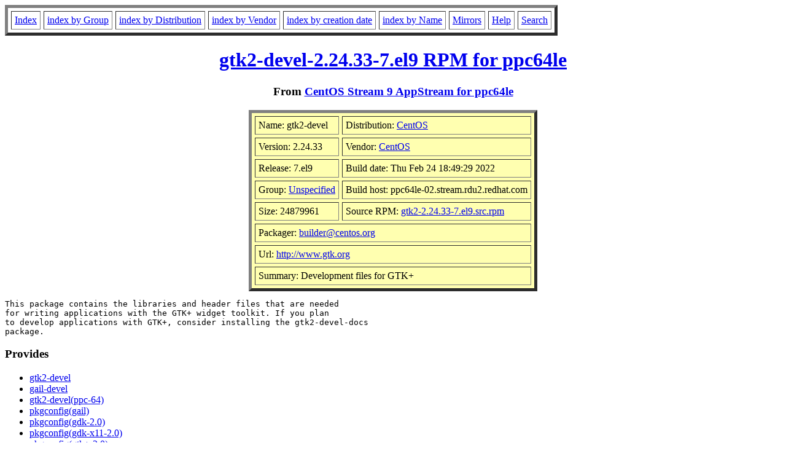

--- FILE ---
content_type: text/html; charset=UTF-8
request_url: http://www.rpmfind.net/linux/RPM/centos-stream/9/appstream/ppc64le/gtk2-devel-2.24.33-7.el9.ppc64le.html
body_size: 27221
content:
<!DOCTYPE HTML PUBLIC "-//W3C//DTD HTML 4.0 Transitional//EN">
<html>
<head>
<title>gtk2-devel-2.24.33-7.el9.ppc64le RPM</title>
<meta name="GENERATOR" content="rpm2html 1.8.1">
</head>
<body bgcolor="#ffffff" text="#000000">
<table border=5 cellspacing=5 cellpadding=5>
<tbody>
<tr>
<td><a href="/linux/RPM/index.html">Index</a></td>
<td><a href="/linux/RPM/Groups.html">index by Group</a></td>
<td><a href="/linux/RPM/Distribs.html">index by Distribution</a></td>
<td><a href="/linux/RPM/Vendors.html">index by Vendor</a></td>
<td><a href="/linux/RPM/ByDate.html">index by creation date</a></td>
<td><a href="/linux/RPM/ByName.html">index by Name</a></td>
<td><a href="/linux/rpm2html/mirrors.html">Mirrors</a></td>
<td><a href="/linux/rpm2html/help.html">Help</a></td>
<td><a href="/linux/rpm2html/search.php">Search</a></td>
</tr>
</tbody></table>
<h1 align=center><a href="/linux/centos-stream/9-stream/AppStream/ppc64le/os/Packages/gtk2-devel-2.24.33-7.el9.ppc64le.rpm">
gtk2-devel-2.24.33-7.el9 RPM for ppc64le</a></h1>
<h3 align=center>From <a href="/linux/RPM/centos-stream/9/appstream/ppc64le/index.html">CentOS Stream 9 AppStream for ppc64le</a>
</h3>
<table align=center border=5 cellspacing=5 cellpadding=5 bgcolor="#ffffb0"><tbody>
<tr><td>Name: gtk2-devel</td>
<td>Distribution: <a href="/linux/RPM/CentOS.html">CentOS</a></td></tr>
<tr><td>Version: 2.24.33</td>
<td>Vendor: <a href="/linux/RPM/CentOS.html">CentOS</a></td></tr>
<tr><td>Release: 7.el9</td>
<td>Build date: Thu Feb 24 18:49:29 2022</td></tr>
<tr><td>Group: <a href="/linux/RPM/Unspecified.html">Unspecified</a></td>
<td>Build host: ppc64le-02.stream.rdu2.redhat.com</td></tr>
<tr><td>Size: 24879961</td>
<td>Source RPM: <a href="http://mirror.stream.centos.org/9-stream/AppStream/source/tree/Packages/gtk2-2.24.33-7.el9.src.rpm">gtk2-2.24.33-7.el9.src.rpm</a></td></tr>
<tr><td colspan="2">Packager: <a href="mailto:builder@centos.org">builder@centos.org</a></td></tr>
<tr><td colspan="2">Url: <a href="http://www.gtk.org">http://www.gtk.org</a></td></tr>
<tr><td colspan="2">Summary: Development files for GTK+</td></tr>
</tbody>
</table>
<pre>This package contains the libraries and header files that are needed
for writing applications with the GTK+ widget toolkit. If you plan
to develop applications with GTK+, consider installing the gtk2-devel-docs
package.
</pre>
<h3>Provides</h3>
<ul>
<li><a href="/linux/rpm2html/search.php?query=gtk2-devel">gtk2-devel</a>
<li><a href="/linux/rpm2html/search.php?query=gail-devel">gail-devel</a>
<li><a href="/linux/rpm2html/search.php?query=gtk2-devel(ppc-64)">gtk2-devel(ppc-64)</a>
<li><a href="/linux/rpm2html/search.php?query=pkgconfig(gail)">pkgconfig(gail)</a>
<li><a href="/linux/rpm2html/search.php?query=pkgconfig(gdk-2.0)">pkgconfig(gdk-2.0)</a>
<li><a href="/linux/rpm2html/search.php?query=pkgconfig(gdk-x11-2.0)">pkgconfig(gdk-x11-2.0)</a>
<li><a href="/linux/rpm2html/search.php?query=pkgconfig(gtk%2B-2.0)">pkgconfig(gtk+-2.0)</a>
<li><a href="/linux/rpm2html/search.php?query=pkgconfig(gtk%2B-unix-print-2.0)">pkgconfig(gtk+-unix-print-2.0)</a>
<li><a href="/linux/rpm2html/search.php?query=pkgconfig(gtk%2B-x11-2.0)">pkgconfig(gtk+-x11-2.0)</a>
</ul>
<h3>Requires</h3>
<ul>
<li><a href="/linux/rpm2html/search.php?query=%2Fusr%2Fbin%2Fpkg-config">/usr/bin/pkg-config</a>
<li><a href="/linux/rpm2html/search.php?query=%2Fusr%2Fbin%2Fpython3">/usr/bin/python3</a>
<li><a href="/linux/rpm2html/search.php?query=atk-devel">atk-devel</a> &gt;= 1.29.4-2
<li><a href="/linux/rpm2html/search.php?query=cairo-devel">cairo-devel</a> &gt;= 1.6.0-1
<li><a href="/linux/rpm2html/search.php?query=gdk-pixbuf2-devel">gdk-pixbuf2-devel</a>
<li><a href="/linux/rpm2html/search.php?query=glib2-devel">glib2-devel</a> &gt;= 2.28.0-1
<li><a href="/linux/rpm2html/search.php?query=gtk2">gtk2</a> = 2.24.33-7.el9
<li><a href="/linux/rpm2html/search.php?query=libX11-devel">libX11-devel</a>
<li><a href="/linux/rpm2html/search.php?query=libXcomposite-devel">libXcomposite-devel</a>
<li><a href="/linux/rpm2html/search.php?query=libXcursor-devel">libXcursor-devel</a>
<li><a href="/linux/rpm2html/search.php?query=libXext-devel">libXext-devel</a>
<li><a href="/linux/rpm2html/search.php?query=libXfixes-devel">libXfixes-devel</a>
<li><a href="/linux/rpm2html/search.php?query=libXi-devel">libXi-devel</a>
<li><a href="/linux/rpm2html/search.php?query=libXinerama-devel">libXinerama-devel</a>
<li><a href="/linux/rpm2html/search.php?query=libXrandr-devel">libXrandr-devel</a>
<li><a href="/linux/rpm2html/search.php?query=libc.so.6()(64bit)">libc.so.6()(64bit)</a>
<li><a href="/linux/rpm2html/search.php?query=libc.so.6(GLIBC_2.17)(64bit)">libc.so.6(GLIBC_2.17)(64bit)</a>
<li><a href="/linux/rpm2html/search.php?query=libc.so.6(GLIBC_2.34)(64bit)">libc.so.6(GLIBC_2.34)(64bit)</a>
<li><a href="/linux/rpm2html/search.php?query=libcairo.so.2()(64bit)">libcairo.so.2()(64bit)</a>
<li><a href="/linux/rpm2html/search.php?query=libgailutil.so.18()(64bit)">libgailutil.so.18()(64bit)</a>
<li><a href="/linux/rpm2html/search.php?query=libgdk-x11-2.0.so.0()(64bit)">libgdk-x11-2.0.so.0()(64bit)</a>
<li><a href="/linux/rpm2html/search.php?query=libgdk_pixbuf-2.0.so.0()(64bit)">libgdk_pixbuf-2.0.so.0()(64bit)</a>
<li><a href="/linux/rpm2html/search.php?query=libglib-2.0.so.0()(64bit)">libglib-2.0.so.0()(64bit)</a>
<li><a href="/linux/rpm2html/search.php?query=libgobject-2.0.so.0()(64bit)">libgobject-2.0.so.0()(64bit)</a>
<li><a href="/linux/rpm2html/search.php?query=libgtk-x11-2.0.so.0()(64bit)">libgtk-x11-2.0.so.0()(64bit)</a>
<li><a href="/linux/rpm2html/search.php?query=libm.so.6()(64bit)">libm.so.6()(64bit)</a>
<li><a href="/linux/rpm2html/search.php?query=libm.so.6(GLIBC_2.17)(64bit)">libm.so.6(GLIBC_2.17)(64bit)</a>
<li><a href="/linux/rpm2html/search.php?query=libpango-1.0.so.0()(64bit)">libpango-1.0.so.0()(64bit)</a>
<li><a href="/linux/rpm2html/search.php?query=libpangocairo-1.0.so.0()(64bit)">libpangocairo-1.0.so.0()(64bit)</a>
<li><a href="/linux/rpm2html/search.php?query=pango-devel">pango-devel</a> &gt;= 1.20.0-1
<li><a href="/linux/rpm2html/search.php?query=pkgconfig">pkgconfig</a>
<li><a href="/linux/rpm2html/search.php?query=pkgconfig(atk)">pkgconfig(atk)</a>
<li><a href="/linux/rpm2html/search.php?query=pkgconfig(cairo)">pkgconfig(cairo)</a>
<li><a href="/linux/rpm2html/search.php?query=pkgconfig(gdk-pixbuf-2.0)">pkgconfig(gdk-pixbuf-2.0)</a>
<li><a href="/linux/rpm2html/search.php?query=pkgconfig(gdk-x11-2.0)">pkgconfig(gdk-x11-2.0)</a>
<li><a href="/linux/rpm2html/search.php?query=pkgconfig(gio-2.0)">pkgconfig(gio-2.0)</a>
<li><a href="/linux/rpm2html/search.php?query=pkgconfig(gtk%2B-2.0)">pkgconfig(gtk+-2.0)</a>
<li><a href="/linux/rpm2html/search.php?query=pkgconfig(gtk%2B-x11-2.0)">pkgconfig(gtk+-x11-2.0)</a>
<li><a href="/linux/rpm2html/search.php?query=pkgconfig(pango)">pkgconfig(pango)</a>
<li><a href="/linux/rpm2html/search.php?query=pkgconfig(pangocairo)">pkgconfig(pangocairo)</a>
<li><a href="/linux/rpm2html/search.php?query=pkgconfig(pangoft2)">pkgconfig(pangoft2)</a>
<li><a href="/linux/rpm2html/search.php?query=rpmlib(CompressedFileNames)">rpmlib(CompressedFileNames)</a> &lt;= 3.0.4-1
<li><a href="/linux/rpm2html/search.php?query=rpmlib(FileDigests)">rpmlib(FileDigests)</a> &lt;= 4.6.0-1
<li><a href="/linux/rpm2html/search.php?query=rpmlib(PayloadFilesHavePrefix)">rpmlib(PayloadFilesHavePrefix)</a> &lt;= 4.0-1
<li><a href="/linux/rpm2html/search.php?query=rpmlib(PayloadIsZstd)">rpmlib(PayloadIsZstd)</a> &lt;= 5.4.18-1
<li><a href="/linux/rpm2html/search.php?query=rtld(GNU_HASH)">rtld(GNU_HASH)</a>
</ul>
<h3>License</h3>
<pre>LGPLv2+
</pre>
<h3>Changelog</h3>
<pre>* Thu Feb 24 2022 David King &lt;amigadave@amigadave.com&gt; - 2.24.33-7
  - Recommend adwaita-gtk2-theme (#2051573)
* Mon Aug 09 2021 Mohan Boddu &lt;mboddu@redhat.com&gt; - 2.24.33-6
  - Rebuilt for IMA sigs, glibc 2.34, aarch64 flags
    Related: rhbz#1991688
* Fri Apr 16 2021 Mohan Boddu &lt;mboddu@redhat.com&gt; - 2.24.33-5
  - Rebuilt for RHEL 9 BETA on Apr 15th 2021. Related: rhbz#1947937

</pre>
<h3>Files</h3>
<pre>/usr/bin/gtk-builder-convert
/usr/bin/gtk-demo
/usr/include/gail-1.0
/usr/include/gail-1.0/gail
/usr/include/gail-1.0/gail/gailwidget.h
/usr/include/gail-1.0/libgail-util
/usr/include/gail-1.0/libgail-util/gail-util.h
/usr/include/gail-1.0/libgail-util/gailmisc.h
/usr/include/gail-1.0/libgail-util/gailtextutil.h
/usr/include/gtk-2.0
/usr/include/gtk-2.0/gdk
/usr/include/gtk-2.0/gdk/gdk.h
/usr/include/gtk-2.0/gdk/gdkapplaunchcontext.h
/usr/include/gtk-2.0/gdk/gdkcairo.h
/usr/include/gtk-2.0/gdk/gdkcolor.h
/usr/include/gtk-2.0/gdk/gdkcursor.h
/usr/include/gtk-2.0/gdk/gdkdisplay.h
/usr/include/gtk-2.0/gdk/gdkdisplaymanager.h
/usr/include/gtk-2.0/gdk/gdkdnd.h
/usr/include/gtk-2.0/gdk/gdkdrawable.h
/usr/include/gtk-2.0/gdk/gdkenumtypes.h
/usr/include/gtk-2.0/gdk/gdkevents.h
/usr/include/gtk-2.0/gdk/gdkfont.h
/usr/include/gtk-2.0/gdk/gdkgc.h
/usr/include/gtk-2.0/gdk/gdki18n.h
/usr/include/gtk-2.0/gdk/gdkimage.h
/usr/include/gtk-2.0/gdk/gdkinput.h
/usr/include/gtk-2.0/gdk/gdkkeys.h
/usr/include/gtk-2.0/gdk/gdkkeysyms-compat.h
/usr/include/gtk-2.0/gdk/gdkkeysyms.h
/usr/include/gtk-2.0/gdk/gdkpango.h
/usr/include/gtk-2.0/gdk/gdkpixbuf.h
/usr/include/gtk-2.0/gdk/gdkpixmap.h
/usr/include/gtk-2.0/gdk/gdkprivate.h
/usr/include/gtk-2.0/gdk/gdkproperty.h
/usr/include/gtk-2.0/gdk/gdkregion.h
/usr/include/gtk-2.0/gdk/gdkrgb.h
/usr/include/gtk-2.0/gdk/gdkscreen.h
/usr/include/gtk-2.0/gdk/gdkselection.h
/usr/include/gtk-2.0/gdk/gdkspawn.h
/usr/include/gtk-2.0/gdk/gdktestutils.h
/usr/include/gtk-2.0/gdk/gdktypes.h
/usr/include/gtk-2.0/gdk/gdkvisual.h
/usr/include/gtk-2.0/gdk/gdkwindow.h
/usr/include/gtk-2.0/gdk/gdkx.h
/usr/include/gtk-2.0/gtk
/usr/include/gtk-2.0/gtk/gtk.h
/usr/include/gtk-2.0/gtk/gtkaboutdialog.h
/usr/include/gtk-2.0/gtk/gtkaccelgroup.h
/usr/include/gtk-2.0/gtk/gtkaccellabel.h
/usr/include/gtk-2.0/gtk/gtkaccelmap.h
/usr/include/gtk-2.0/gtk/gtkaccessible.h
/usr/include/gtk-2.0/gtk/gtkaction.h
/usr/include/gtk-2.0/gtk/gtkactiongroup.h
/usr/include/gtk-2.0/gtk/gtkactivatable.h
/usr/include/gtk-2.0/gtk/gtkadjustment.h
/usr/include/gtk-2.0/gtk/gtkalignment.h
/usr/include/gtk-2.0/gtk/gtkarrow.h
/usr/include/gtk-2.0/gtk/gtkaspectframe.h
/usr/include/gtk-2.0/gtk/gtkassistant.h
/usr/include/gtk-2.0/gtk/gtkbbox.h
/usr/include/gtk-2.0/gtk/gtkbin.h
/usr/include/gtk-2.0/gtk/gtkbindings.h
/usr/include/gtk-2.0/gtk/gtkbox.h
/usr/include/gtk-2.0/gtk/gtkbuildable.h
/usr/include/gtk-2.0/gtk/gtkbuilder.h
/usr/include/gtk-2.0/gtk/gtkbutton.h
/usr/include/gtk-2.0/gtk/gtkcalendar.h
/usr/include/gtk-2.0/gtk/gtkcelleditable.h
/usr/include/gtk-2.0/gtk/gtkcelllayout.h
/usr/include/gtk-2.0/gtk/gtkcellrenderer.h
/usr/include/gtk-2.0/gtk/gtkcellrendereraccel.h
/usr/include/gtk-2.0/gtk/gtkcellrenderercombo.h
/usr/include/gtk-2.0/gtk/gtkcellrendererpixbuf.h
/usr/include/gtk-2.0/gtk/gtkcellrendererprogress.h
/usr/include/gtk-2.0/gtk/gtkcellrendererspin.h
/usr/include/gtk-2.0/gtk/gtkcellrendererspinner.h
/usr/include/gtk-2.0/gtk/gtkcellrenderertext.h
/usr/include/gtk-2.0/gtk/gtkcellrenderertoggle.h
/usr/include/gtk-2.0/gtk/gtkcellview.h
/usr/include/gtk-2.0/gtk/gtkcheckbutton.h
/usr/include/gtk-2.0/gtk/gtkcheckmenuitem.h
/usr/include/gtk-2.0/gtk/gtkclipboard.h
/usr/include/gtk-2.0/gtk/gtkclist.h
/usr/include/gtk-2.0/gtk/gtkcolorbutton.h
/usr/include/gtk-2.0/gtk/gtkcolorsel.h
/usr/include/gtk-2.0/gtk/gtkcolorseldialog.h
/usr/include/gtk-2.0/gtk/gtkcombo.h
/usr/include/gtk-2.0/gtk/gtkcombobox.h
/usr/include/gtk-2.0/gtk/gtkcomboboxentry.h
/usr/include/gtk-2.0/gtk/gtkcomboboxtext.h
/usr/include/gtk-2.0/gtk/gtkcontainer.h
/usr/include/gtk-2.0/gtk/gtkctree.h
/usr/include/gtk-2.0/gtk/gtkcurve.h
/usr/include/gtk-2.0/gtk/gtkdebug.h
/usr/include/gtk-2.0/gtk/gtkdialog.h
/usr/include/gtk-2.0/gtk/gtkdnd.h
/usr/include/gtk-2.0/gtk/gtkdrawingarea.h
/usr/include/gtk-2.0/gtk/gtkeditable.h
/usr/include/gtk-2.0/gtk/gtkentry.h
/usr/include/gtk-2.0/gtk/gtkentrybuffer.h
/usr/include/gtk-2.0/gtk/gtkentrycompletion.h
/usr/include/gtk-2.0/gtk/gtkenums.h
/usr/include/gtk-2.0/gtk/gtkeventbox.h
/usr/include/gtk-2.0/gtk/gtkexpander.h
/usr/include/gtk-2.0/gtk/gtkfilechooser.h
/usr/include/gtk-2.0/gtk/gtkfilechooserbutton.h
/usr/include/gtk-2.0/gtk/gtkfilechooserdialog.h
/usr/include/gtk-2.0/gtk/gtkfilechooserwidget.h
/usr/include/gtk-2.0/gtk/gtkfilefilter.h
/usr/include/gtk-2.0/gtk/gtkfilesel.h
/usr/include/gtk-2.0/gtk/gtkfixed.h
/usr/include/gtk-2.0/gtk/gtkfontbutton.h
/usr/include/gtk-2.0/gtk/gtkfontsel.h
/usr/include/gtk-2.0/gtk/gtkframe.h
/usr/include/gtk-2.0/gtk/gtkgamma.h
/usr/include/gtk-2.0/gtk/gtkgc.h
/usr/include/gtk-2.0/gtk/gtkhandlebox.h
/usr/include/gtk-2.0/gtk/gtkhbbox.h
/usr/include/gtk-2.0/gtk/gtkhbox.h
/usr/include/gtk-2.0/gtk/gtkhpaned.h
/usr/include/gtk-2.0/gtk/gtkhruler.h
/usr/include/gtk-2.0/gtk/gtkhscale.h
/usr/include/gtk-2.0/gtk/gtkhscrollbar.h
/usr/include/gtk-2.0/gtk/gtkhseparator.h
/usr/include/gtk-2.0/gtk/gtkhsv.h
/usr/include/gtk-2.0/gtk/gtkiconfactory.h
/usr/include/gtk-2.0/gtk/gtkicontheme.h
/usr/include/gtk-2.0/gtk/gtkiconview.h
/usr/include/gtk-2.0/gtk/gtkimage.h
/usr/include/gtk-2.0/gtk/gtkimagemenuitem.h
/usr/include/gtk-2.0/gtk/gtkimcontext.h
/usr/include/gtk-2.0/gtk/gtkimcontextsimple.h
/usr/include/gtk-2.0/gtk/gtkimmodule.h
/usr/include/gtk-2.0/gtk/gtkimmulticontext.h
/usr/include/gtk-2.0/gtk/gtkinfobar.h
/usr/include/gtk-2.0/gtk/gtkinputdialog.h
/usr/include/gtk-2.0/gtk/gtkinvisible.h
/usr/include/gtk-2.0/gtk/gtkitem.h
/usr/include/gtk-2.0/gtk/gtkitemfactory.h
/usr/include/gtk-2.0/gtk/gtklabel.h
/usr/include/gtk-2.0/gtk/gtklayout.h
/usr/include/gtk-2.0/gtk/gtklinkbutton.h
/usr/include/gtk-2.0/gtk/gtklist.h
/usr/include/gtk-2.0/gtk/gtklistitem.h
/usr/include/gtk-2.0/gtk/gtkliststore.h
/usr/include/gtk-2.0/gtk/gtkmain.h
/usr/include/gtk-2.0/gtk/gtkmarshal.h
/usr/include/gtk-2.0/gtk/gtkmenu.h
/usr/include/gtk-2.0/gtk/gtkmenubar.h
/usr/include/gtk-2.0/gtk/gtkmenuitem.h
/usr/include/gtk-2.0/gtk/gtkmenushell.h
/usr/include/gtk-2.0/gtk/gtkmenutoolbutton.h
/usr/include/gtk-2.0/gtk/gtkmessagedialog.h
/usr/include/gtk-2.0/gtk/gtkmisc.h
/usr/include/gtk-2.0/gtk/gtkmodules.h
/usr/include/gtk-2.0/gtk/gtkmountoperation.h
/usr/include/gtk-2.0/gtk/gtknotebook.h
/usr/include/gtk-2.0/gtk/gtkobject.h
/usr/include/gtk-2.0/gtk/gtkoffscreenwindow.h
/usr/include/gtk-2.0/gtk/gtkoldeditable.h
/usr/include/gtk-2.0/gtk/gtkoptionmenu.h
/usr/include/gtk-2.0/gtk/gtkorientable.h
/usr/include/gtk-2.0/gtk/gtkpagesetup.h
/usr/include/gtk-2.0/gtk/gtkpaned.h
/usr/include/gtk-2.0/gtk/gtkpapersize.h
/usr/include/gtk-2.0/gtk/gtkpixmap.h
/usr/include/gtk-2.0/gtk/gtkplug.h
/usr/include/gtk-2.0/gtk/gtkpreview.h
/usr/include/gtk-2.0/gtk/gtkprintcontext.h
/usr/include/gtk-2.0/gtk/gtkprintoperation.h
/usr/include/gtk-2.0/gtk/gtkprintoperationpreview.h
/usr/include/gtk-2.0/gtk/gtkprintsettings.h
/usr/include/gtk-2.0/gtk/gtkprivate.h
/usr/include/gtk-2.0/gtk/gtkprogress.h
/usr/include/gtk-2.0/gtk/gtkprogressbar.h
/usr/include/gtk-2.0/gtk/gtkradioaction.h
/usr/include/gtk-2.0/gtk/gtkradiobutton.h
/usr/include/gtk-2.0/gtk/gtkradiomenuitem.h
/usr/include/gtk-2.0/gtk/gtkradiotoolbutton.h
/usr/include/gtk-2.0/gtk/gtkrange.h
/usr/include/gtk-2.0/gtk/gtkrc.h
/usr/include/gtk-2.0/gtk/gtkrecentaction.h
/usr/include/gtk-2.0/gtk/gtkrecentchooser.h
/usr/include/gtk-2.0/gtk/gtkrecentchooserdialog.h
/usr/include/gtk-2.0/gtk/gtkrecentchoosermenu.h
/usr/include/gtk-2.0/gtk/gtkrecentchooserwidget.h
/usr/include/gtk-2.0/gtk/gtkrecentfilter.h
/usr/include/gtk-2.0/gtk/gtkrecentmanager.h
/usr/include/gtk-2.0/gtk/gtkruler.h
/usr/include/gtk-2.0/gtk/gtkscale.h
/usr/include/gtk-2.0/gtk/gtkscalebutton.h
/usr/include/gtk-2.0/gtk/gtkscrollbar.h
/usr/include/gtk-2.0/gtk/gtkscrolledwindow.h
/usr/include/gtk-2.0/gtk/gtkselection.h
/usr/include/gtk-2.0/gtk/gtkseparator.h
/usr/include/gtk-2.0/gtk/gtkseparatormenuitem.h
/usr/include/gtk-2.0/gtk/gtkseparatortoolitem.h
/usr/include/gtk-2.0/gtk/gtksettings.h
/usr/include/gtk-2.0/gtk/gtkshow.h
/usr/include/gtk-2.0/gtk/gtksignal.h
/usr/include/gtk-2.0/gtk/gtksizegroup.h
/usr/include/gtk-2.0/gtk/gtksocket.h
/usr/include/gtk-2.0/gtk/gtkspinbutton.h
/usr/include/gtk-2.0/gtk/gtkspinner.h
/usr/include/gtk-2.0/gtk/gtkstatusbar.h
/usr/include/gtk-2.0/gtk/gtkstatusicon.h
/usr/include/gtk-2.0/gtk/gtkstock.h
/usr/include/gtk-2.0/gtk/gtkstyle.h
/usr/include/gtk-2.0/gtk/gtktable.h
/usr/include/gtk-2.0/gtk/gtktearoffmenuitem.h
/usr/include/gtk-2.0/gtk/gtktestutils.h
/usr/include/gtk-2.0/gtk/gtktext.h
/usr/include/gtk-2.0/gtk/gtktextbuffer.h
/usr/include/gtk-2.0/gtk/gtktextbufferrichtext.h
/usr/include/gtk-2.0/gtk/gtktextchild.h
/usr/include/gtk-2.0/gtk/gtktextdisplay.h
/usr/include/gtk-2.0/gtk/gtktextiter.h
/usr/include/gtk-2.0/gtk/gtktextlayout.h
/usr/include/gtk-2.0/gtk/gtktextmark.h
/usr/include/gtk-2.0/gtk/gtktexttag.h
/usr/include/gtk-2.0/gtk/gtktexttagtable.h
/usr/include/gtk-2.0/gtk/gtktextview.h
/usr/include/gtk-2.0/gtk/gtktipsquery.h
/usr/include/gtk-2.0/gtk/gtktoggleaction.h
/usr/include/gtk-2.0/gtk/gtktogglebutton.h
/usr/include/gtk-2.0/gtk/gtktoggletoolbutton.h
/usr/include/gtk-2.0/gtk/gtktoolbar.h
/usr/include/gtk-2.0/gtk/gtktoolbutton.h
/usr/include/gtk-2.0/gtk/gtktoolitem.h
/usr/include/gtk-2.0/gtk/gtktoolitemgroup.h
/usr/include/gtk-2.0/gtk/gtktoolpalette.h
/usr/include/gtk-2.0/gtk/gtktoolshell.h
/usr/include/gtk-2.0/gtk/gtktooltip.h
/usr/include/gtk-2.0/gtk/gtktooltips.h
/usr/include/gtk-2.0/gtk/gtktree.h
/usr/include/gtk-2.0/gtk/gtktreednd.h
/usr/include/gtk-2.0/gtk/gtktreeitem.h
/usr/include/gtk-2.0/gtk/gtktreemodel.h
/usr/include/gtk-2.0/gtk/gtktreemodelfilter.h
/usr/include/gtk-2.0/gtk/gtktreemodelsort.h
/usr/include/gtk-2.0/gtk/gtktreeselection.h
/usr/include/gtk-2.0/gtk/gtktreesortable.h
/usr/include/gtk-2.0/gtk/gtktreestore.h
/usr/include/gtk-2.0/gtk/gtktreeview.h
/usr/include/gtk-2.0/gtk/gtktreeviewcolumn.h
/usr/include/gtk-2.0/gtk/gtktypebuiltins.h
/usr/include/gtk-2.0/gtk/gtktypeutils.h
/usr/include/gtk-2.0/gtk/gtkuimanager.h
/usr/include/gtk-2.0/gtk/gtkvbbox.h
/usr/include/gtk-2.0/gtk/gtkvbox.h
/usr/include/gtk-2.0/gtk/gtkversion.h
/usr/include/gtk-2.0/gtk/gtkviewport.h
/usr/include/gtk-2.0/gtk/gtkvolumebutton.h
/usr/include/gtk-2.0/gtk/gtkvpaned.h
/usr/include/gtk-2.0/gtk/gtkvruler.h
/usr/include/gtk-2.0/gtk/gtkvscale.h
/usr/include/gtk-2.0/gtk/gtkvscrollbar.h
/usr/include/gtk-2.0/gtk/gtkvseparator.h
/usr/include/gtk-2.0/gtk/gtkwidget.h
/usr/include/gtk-2.0/gtk/gtkwindow.h
/usr/include/gtk-unix-print-2.0
/usr/include/gtk-unix-print-2.0/gtk
/usr/include/gtk-unix-print-2.0/gtk/gtkpagesetupunixdialog.h
/usr/include/gtk-unix-print-2.0/gtk/gtkprinter.h
/usr/include/gtk-unix-print-2.0/gtk/gtkprintjob.h
/usr/include/gtk-unix-print-2.0/gtk/gtkprintunixdialog.h
/usr/include/gtk-unix-print-2.0/gtk/gtkunixprint.h
/usr/lib/.build-id
/usr/lib/.build-id/6e
/usr/lib/.build-id/6e/1c380468cad40f4bdde455698fb5ec1ed04497
/usr/lib64/gtk-2.0/include
/usr/lib64/gtk-2.0/include/gdkconfig.h
/usr/lib64/libgailutil.so
/usr/lib64/libgdk-x11-2.0.so
/usr/lib64/libgtk-x11-2.0.so
/usr/lib64/pkgconfig/gail.pc
/usr/lib64/pkgconfig/gdk-2.0.pc
/usr/lib64/pkgconfig/gdk-x11-2.0.pc
/usr/lib64/pkgconfig/gtk+-2.0.pc
/usr/lib64/pkgconfig/gtk+-unix-print-2.0.pc
/usr/lib64/pkgconfig/gtk+-x11-2.0.pc
/usr/share/aclocal/gtk-2.0.m4
/usr/share/gir-1.0
/usr/share/gir-1.0/Gdk-2.0.gir
/usr/share/gir-1.0/GdkX11-2.0.gir
/usr/share/gir-1.0/Gtk-2.0.gir
/usr/share/gtk-2.0/demo
/usr/share/gtk-2.0/demo/alphatest.png
/usr/share/gtk-2.0/demo/apple-red.png
/usr/share/gtk-2.0/demo/appwindow.c
/usr/share/gtk-2.0/demo/assistant.c
/usr/share/gtk-2.0/demo/background.jpg
/usr/share/gtk-2.0/demo/builder.c
/usr/share/gtk-2.0/demo/button_box.c
/usr/share/gtk-2.0/demo/changedisplay.c
/usr/share/gtk-2.0/demo/clipboard.c
/usr/share/gtk-2.0/demo/colorsel.c
/usr/share/gtk-2.0/demo/combobox.c
/usr/share/gtk-2.0/demo/demo.ui
/usr/share/gtk-2.0/demo/dialog.c
/usr/share/gtk-2.0/demo/drawingarea.c
/usr/share/gtk-2.0/demo/editable_cells.c
/usr/share/gtk-2.0/demo/entry_buffer.c
/usr/share/gtk-2.0/demo/entry_completion.c
/usr/share/gtk-2.0/demo/expander.c
/usr/share/gtk-2.0/demo/floppybuddy.gif
/usr/share/gtk-2.0/demo/gnome-applets.png
/usr/share/gtk-2.0/demo/gnome-calendar.png
/usr/share/gtk-2.0/demo/gnome-foot.png
/usr/share/gtk-2.0/demo/gnome-fs-directory.png
/usr/share/gtk-2.0/demo/gnome-fs-regular.png
/usr/share/gtk-2.0/demo/gnome-gimp.png
/usr/share/gtk-2.0/demo/gnome-gmush.png
/usr/share/gtk-2.0/demo/gnome-gsame.png
/usr/share/gtk-2.0/demo/gnu-keys.png
/usr/share/gtk-2.0/demo/gtk-logo-rgb.gif
/usr/share/gtk-2.0/demo/hypertext.c
/usr/share/gtk-2.0/demo/iconview.c
/usr/share/gtk-2.0/demo/iconview_edit.c
/usr/share/gtk-2.0/demo/images.c
/usr/share/gtk-2.0/demo/infobar.c
/usr/share/gtk-2.0/demo/links.c
/usr/share/gtk-2.0/demo/list_store.c
/usr/share/gtk-2.0/demo/menus.c
/usr/share/gtk-2.0/demo/offscreen_window.c
/usr/share/gtk-2.0/demo/offscreen_window2.c
/usr/share/gtk-2.0/demo/panes.c
/usr/share/gtk-2.0/demo/pickers.c
/usr/share/gtk-2.0/demo/pixbufs.c
/usr/share/gtk-2.0/demo/printing.c
/usr/share/gtk-2.0/demo/rotated_text.c
/usr/share/gtk-2.0/demo/search_entry.c
/usr/share/gtk-2.0/demo/sizegroup.c
/usr/share/gtk-2.0/demo/spinner.c
/usr/share/gtk-2.0/demo/stock_browser.c
/usr/share/gtk-2.0/demo/textscroll.c
/usr/share/gtk-2.0/demo/textview.c
/usr/share/gtk-2.0/demo/toolpalette.c
/usr/share/gtk-2.0/demo/tree_store.c
/usr/share/gtk-2.0/demo/ui_manager.c
/usr/share/locale/af/LC_MESSAGES/gtk20-properties.mo
/usr/share/locale/am/LC_MESSAGES/gtk20-properties.mo
/usr/share/locale/ang/LC_MESSAGES/gtk20-properties.mo
/usr/share/locale/ar/LC_MESSAGES/gtk20-properties.mo
/usr/share/locale/as/LC_MESSAGES/gtk20-properties.mo
/usr/share/locale/ast/LC_MESSAGES/gtk20-properties.mo
/usr/share/locale/az/LC_MESSAGES/gtk20-properties.mo
/usr/share/locale/az_IR/LC_MESSAGES/gtk20-properties.mo
/usr/share/locale/be/LC_MESSAGES/gtk20-properties.mo
/usr/share/locale/be@latin/LC_MESSAGES/gtk20-properties.mo
/usr/share/locale/bg/LC_MESSAGES/gtk20-properties.mo
/usr/share/locale/bn/LC_MESSAGES/gtk20-properties.mo
/usr/share/locale/bn_IN/LC_MESSAGES/gtk20-properties.mo
/usr/share/locale/br/LC_MESSAGES/gtk20-properties.mo
/usr/share/locale/bs/LC_MESSAGES/gtk20-properties.mo
/usr/share/locale/ca/LC_MESSAGES/gtk20-properties.mo
/usr/share/locale/ca@valencia/LC_MESSAGES/gtk20-properties.mo
/usr/share/locale/crh/LC_MESSAGES/gtk20-properties.mo
/usr/share/locale/cs/LC_MESSAGES/gtk20-properties.mo
/usr/share/locale/cy/LC_MESSAGES/gtk20-properties.mo
/usr/share/locale/da/LC_MESSAGES/gtk20-properties.mo
/usr/share/locale/de/LC_MESSAGES/gtk20-properties.mo
/usr/share/locale/dz/LC_MESSAGES/gtk20-properties.mo
/usr/share/locale/el/LC_MESSAGES/gtk20-properties.mo
/usr/share/locale/en_CA/LC_MESSAGES/gtk20-properties.mo
/usr/share/locale/en_GB/LC_MESSAGES/gtk20-properties.mo
/usr/share/locale/eo/LC_MESSAGES/gtk20-properties.mo
/usr/share/locale/es/LC_MESSAGES/gtk20-properties.mo
/usr/share/locale/et/LC_MESSAGES/gtk20-properties.mo
/usr/share/locale/eu/LC_MESSAGES/gtk20-properties.mo
/usr/share/locale/fa/LC_MESSAGES/gtk20-properties.mo
/usr/share/locale/fi/LC_MESSAGES/gtk20-properties.mo
/usr/share/locale/fr/LC_MESSAGES/gtk20-properties.mo
/usr/share/locale/ga/LC_MESSAGES/gtk20-properties.mo
/usr/share/locale/gl/LC_MESSAGES/gtk20-properties.mo
/usr/share/locale/gu/LC_MESSAGES/gtk20-properties.mo
/usr/share/locale/he/LC_MESSAGES/gtk20-properties.mo
/usr/share/locale/hi/LC_MESSAGES/gtk20-properties.mo
/usr/share/locale/hr/LC_MESSAGES/gtk20-properties.mo
/usr/share/locale/hu/LC_MESSAGES/gtk20-properties.mo
/usr/share/locale/hy/LC_MESSAGES/gtk20-properties.mo
/usr/share/locale/ia/LC_MESSAGES/gtk20-properties.mo
/usr/share/locale/id/LC_MESSAGES/gtk20-properties.mo
/usr/share/locale/io/LC_MESSAGES/gtk20-properties.mo
/usr/share/locale/is/LC_MESSAGES/gtk20-properties.mo
/usr/share/locale/it/LC_MESSAGES/gtk20-properties.mo
/usr/share/locale/ja/LC_MESSAGES/gtk20-properties.mo
/usr/share/locale/ka/LC_MESSAGES/gtk20-properties.mo
/usr/share/locale/kk/LC_MESSAGES/gtk20-properties.mo
/usr/share/locale/kn/LC_MESSAGES/gtk20-properties.mo
/usr/share/locale/ko/LC_MESSAGES/gtk20-properties.mo
/usr/share/locale/ku/LC_MESSAGES/gtk20-properties.mo
/usr/share/locale/li/LC_MESSAGES/gtk20-properties.mo
/usr/share/locale/lt/LC_MESSAGES/gtk20-properties.mo
/usr/share/locale/lv/LC_MESSAGES/gtk20-properties.mo
/usr/share/locale/mai/LC_MESSAGES/gtk20-properties.mo
/usr/share/locale/mi/LC_MESSAGES/gtk20-properties.mo
/usr/share/locale/mk/LC_MESSAGES/gtk20-properties.mo
/usr/share/locale/ml/LC_MESSAGES/gtk20-properties.mo
/usr/share/locale/mn/LC_MESSAGES/gtk20-properties.mo
/usr/share/locale/mr/LC_MESSAGES/gtk20-properties.mo
/usr/share/locale/ms/LC_MESSAGES/gtk20-properties.mo
/usr/share/locale/my/LC_MESSAGES/gtk20-properties.mo
/usr/share/locale/nb/LC_MESSAGES/gtk20-properties.mo
/usr/share/locale/nds/LC_MESSAGES/gtk20-properties.mo
/usr/share/locale/ne/LC_MESSAGES/gtk20-properties.mo
/usr/share/locale/nl/LC_MESSAGES/gtk20-properties.mo
/usr/share/locale/nn/LC_MESSAGES/gtk20-properties.mo
/usr/share/locale/nso/LC_MESSAGES/gtk20-properties.mo
/usr/share/locale/oc/LC_MESSAGES/gtk20-properties.mo
/usr/share/locale/or/LC_MESSAGES/gtk20-properties.mo
/usr/share/locale/pa/LC_MESSAGES/gtk20-properties.mo
/usr/share/locale/pl/LC_MESSAGES/gtk20-properties.mo
/usr/share/locale/ps/LC_MESSAGES/gtk20-properties.mo
/usr/share/locale/pt/LC_MESSAGES/gtk20-properties.mo
/usr/share/locale/pt_BR/LC_MESSAGES/gtk20-properties.mo
/usr/share/locale/ro/LC_MESSAGES/gtk20-properties.mo
/usr/share/locale/ru/LC_MESSAGES/gtk20-properties.mo
/usr/share/locale/rw/LC_MESSAGES/gtk20-properties.mo
/usr/share/locale/si/LC_MESSAGES/gtk20-properties.mo
/usr/share/locale/sk/LC_MESSAGES/gtk20-properties.mo
/usr/share/locale/sl/LC_MESSAGES/gtk20-properties.mo
/usr/share/locale/sq/LC_MESSAGES/gtk20-properties.mo
/usr/share/locale/sr/LC_MESSAGES/gtk20-properties.mo
/usr/share/locale/sr@ije/LC_MESSAGES/gtk20-properties.mo
/usr/share/locale/sr@latin/LC_MESSAGES/gtk20-properties.mo
/usr/share/locale/sv/LC_MESSAGES/gtk20-properties.mo
/usr/share/locale/ta/LC_MESSAGES/gtk20-properties.mo
/usr/share/locale/te/LC_MESSAGES/gtk20-properties.mo
/usr/share/locale/th/LC_MESSAGES/gtk20-properties.mo
/usr/share/locale/tk/LC_MESSAGES/gtk20-properties.mo
/usr/share/locale/tr/LC_MESSAGES/gtk20-properties.mo
/usr/share/locale/tt/LC_MESSAGES/gtk20-properties.mo
/usr/share/locale/ug/LC_MESSAGES/gtk20-properties.mo
/usr/share/locale/uk/LC_MESSAGES/gtk20-properties.mo
/usr/share/locale/ur/LC_MESSAGES/gtk20-properties.mo
/usr/share/locale/uz/LC_MESSAGES/gtk20-properties.mo
/usr/share/locale/uz@cyrillic/LC_MESSAGES/gtk20-properties.mo
/usr/share/locale/vi/LC_MESSAGES/gtk20-properties.mo
/usr/share/locale/wa/LC_MESSAGES/gtk20-properties.mo
/usr/share/locale/xh/LC_MESSAGES/gtk20-properties.mo
/usr/share/locale/yi/LC_MESSAGES/gtk20-properties.mo
/usr/share/locale/zh_CN/LC_MESSAGES/gtk20-properties.mo
/usr/share/locale/zh_HK/LC_MESSAGES/gtk20-properties.mo
/usr/share/locale/zh_TW/LC_MESSAGES/gtk20-properties.mo
/usr/share/man/man1/gtk-builder-convert.1.gz

</pre>
<hr>
<p>Generated by <a href="/linux/rpm2html/">rpm2html 1.8.1</a>
<p><a href="mailto:fabrice@bellet.info">Fabrice Bellet</a>, Wed Jan 14 05:35:07 2026

</body>
</html>
